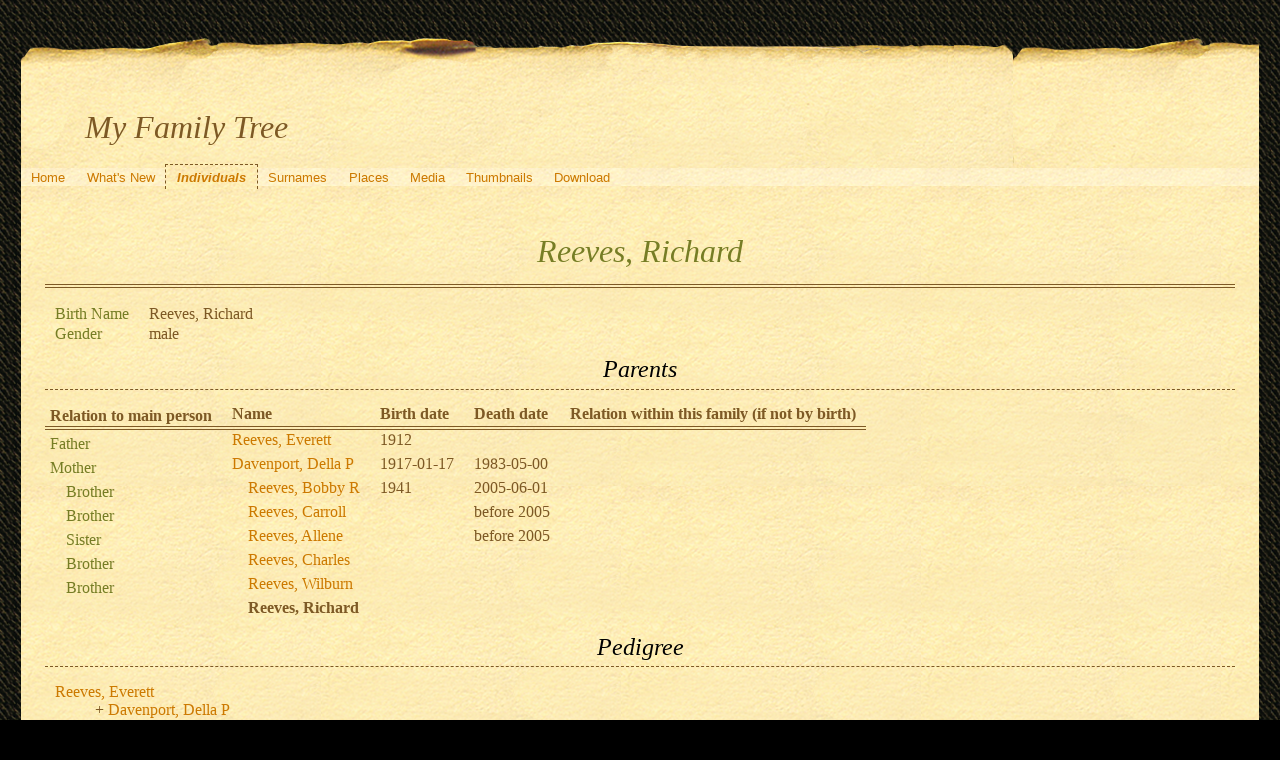

--- FILE ---
content_type: text/html; charset=UTF-8
request_url: http://quickening.zapto.org/gramps/ppl/f/7/b48b65d2ac34492457f.html
body_size: 11658
content:
<!DOCTYPE html>
<html xml:lang="en-US" lang="en-US" xmlns="http://www.w3.org/1999/xhtml">
<head lang="en-US">
	<title>My Family Tree - Reeves, Richard</title>
	<meta charset="UTF-8" />
	<meta name ="viewport" content="width=device-width; height=device-height; initial-scale=1.0; minimum-scale=0.5; maximum-scale=10.0; user-scalable=yes" />
	<meta name ="apple-mobile-web-app-capable" content="yes" />
	<meta name="generator" content="Gramps 5.1.6 http://gramps-project.org/" />
	<meta name="author" content="Kyle Davenport" />
	<link href="../../../images/favicon2.ico" rel="shortcut icon" type="image/x-icon" />
	<link href="../../../css/narrative-print.css" media="print" rel="stylesheet" type="text/css" />
	<link href="../../../css/narrative-screen.css" media="screen" rel="stylesheet" type="text/css" />
	<script>function navFunction() { var x = document.getElementById("dropmenu"); if (x.className === "nav") { x.className += " responsive"; } else { x.className = "nav"; } }</script>
	<link href="../../../css/ancestortree.css" media="screen" rel="stylesheet" type="text/css" />
</head>
<body>
	<div id="outerwrapper">
		<div id="header">
			<a href="javascript:void(0);" class="navIcon" onclick="navFunction()">&#8801;</a>
			<h1 id="SiteTitle">My Family Tree</h1>
		</div>
		<div class="wrappernav" id="nav" role="navigation">
			<div class="container">
				<ul class="nav" id="dropmenu">
					<li><a href="../../../index.html" title="Home">Home</a></li>
					<li><a href="../../../whats-new.html" title="What's New">What's New</a></li>
					<li class = "CurrentSection"><a href="../../../individuals.html" title="Individuals">Individuals</a></li>
					<li><a href="../../../surnames.html" title="Surnames">Surnames</a></li>
					<li><a href="../../../places.html" title="Places">Places</a></li>
					<li><a href="../../../media.html" title="Media">Media</a></li>
					<li><a href="../../../thumbnails.html" title="Thumbnails">Thumbnails</a></li>
					<li><a href="../../../download.html" title="Download">Download</a></li>
				</ul>
			</div>
		</div>
		<div class="content" id="IndividualDetail">
			<h3>Reeves, Richard<sup><small></small></sup></h3>
			<div id="summaryarea">
				<table class="infolist">
					<tr>
						<td class="ColumnAttribute">Birth Name</td>
						<td class="ColumnValue">
						Reeves, Richard
						</td>
					</tr>
					<tr>
						<td class="ColumnAttribute">Gender</td>
						<td class="ColumnValue">male</td>
					</tr>
				</table>
			</div>
			<div class="subsection" id="parents">
				<h4>Parents</h4>
				<table class="infolist">
					<thead>
						<tr>
							<th class="ColumnAttribute">Relation to main person</th>
							<th class="ColumnValue">Name</th>
							<th class="ColumnValue">Birth date</th>
							<th class="ColumnValue">Death date</th>
							<th class="ColumnValue">Relation within this family (if not by birth)</th>
						</tr>
					</thead>
					<tbody>
						<tr>
							<td class="ColumnAttribute">Father</td>
							<td class="ColumnValue" /><a href="../../../ppl/d/4/b48b5f6b86e4c392d4d.html">Reeves, Everett</a><td class="ColumnDate" />1912<td class="ColumnDate" />
						</tr>
						<tr>
							<td class="ColumnAttribute">Mother</td>
							<td class="ColumnValue" /><a href="../../../ppl/4/4/aeaa1160b2f68050744.html">Davenport, Della P</a><td class="ColumnDate" />1917-01-17<td class="ColumnDate" />1983-05-00
						</tr>
						<tr>
							<td class="ColumnAttribute">&nbsp;&nbsp;&nbsp;&nbsp;Brother</td>
							<td class="ColumnValue">&nbsp;&nbsp;&nbsp;&nbsp;<a href="../../../ppl/2/4/b48b6471b9d4e901242.html">Reeves, Bobby R</a></td>
							<td class="ColumnDate">1941</td>
							<td class="ColumnDate">2005-06-01</td>
							<td class="ColumnValue"></td>
						</tr>
						<tr>
							<td class="ColumnAttribute">&nbsp;&nbsp;&nbsp;&nbsp;Brother</td>
							<td class="ColumnValue">&nbsp;&nbsp;&nbsp;&nbsp;<a href="../../../ppl/9/6/b48b64c2ecb5e676369.html">Reeves, Carroll</a></td>
							<td class="ColumnDate"></td>
							<td class="ColumnDate">before 2005</td>
							<td class="ColumnValue"></td>
						</tr>
						<tr>
							<td class="ColumnAttribute">&nbsp;&nbsp;&nbsp;&nbsp;Sister</td>
							<td class="ColumnValue">&nbsp;&nbsp;&nbsp;&nbsp;<a href="../../../ppl/b/2/b48b650ae61537f8a2b.html">Reeves, Allene</a></td>
							<td class="ColumnDate"></td>
							<td class="ColumnDate">before 2005</td>
							<td class="ColumnValue"></td>
						</tr>
						<tr>
							<td class="ColumnAttribute">&nbsp;&nbsp;&nbsp;&nbsp;Brother</td>
							<td class="ColumnValue">&nbsp;&nbsp;&nbsp;&nbsp;<a href="../../../ppl/2/a/b48b65572682b99e1a2.html">Reeves, Charles</a></td>
							<td class="ColumnDate"></td>
							<td class="ColumnDate"></td>
							<td class="ColumnValue"></td>
						</tr>
						<tr>
							<td class="ColumnAttribute">&nbsp;&nbsp;&nbsp;&nbsp;Brother</td>
							<td class="ColumnValue">&nbsp;&nbsp;&nbsp;&nbsp;<a href="../../../ppl/1/8/b48b65a4af469143781.html">Reeves, Wilburn</a></td>
							<td class="ColumnDate"></td>
							<td class="ColumnDate"></td>
							<td class="ColumnValue"></td>
						</tr>
						<tr>
							<td class="ColumnAttribute">&nbsp;&nbsp;&nbsp;&nbsp;</td>
							<td class="ColumnValue">&nbsp;&nbsp;&nbsp;&nbsp;<b>Reeves, Richard</b></td>
							<td class="ColumnDate"></td>
							<td class="ColumnDate"></td>
							<td class="ColumnValue"></td>
						</tr>
					</tbody>
				</table>
			</div>
			<div class="subsection" id="pedigree">
				<h4>Pedigree</h4>
				<ol class="pedigreegen">
					<li>
						<a href="../../../ppl/d/4/b48b5f6b86e4c392d4d.html">Reeves, Everett</a>
						<ol>
							<li class="spouse">
								<a href="../../../ppl/4/4/aeaa1160b2f68050744.html">Davenport, Della P</a>
								<ol>
									<li>
										<a href="../../../ppl/2/a/b48b65572682b99e1a2.html">Reeves, Charles</a>
									</li>
									<li>
										<a href="../../../ppl/1/8/b48b65a4af469143781.html">Reeves, Wilburn</a>
									</li>
									<li class="thisperson">
									Reeves, Richard
									</li>
									<li>
										<a href="../../../ppl/9/6/b48b64c2ecb5e676369.html">Reeves, Carroll</a>
									</li>
									<li>
										<a href="../../../ppl/b/2/b48b650ae61537f8a2b.html">Reeves, Allene</a>
									</li>
									<li>
										<a href="../../../ppl/2/4/b48b6471b9d4e901242.html">Reeves, Bobby R</a>
									</li>
								</ol>
							</li>
						</ol>
					</li>
				</ol>
			</div>
			<div class="subsection" id="tree">
				<h4>Ancestors</h4>
				<div id="treeContainer" style="width:1549px; height:450px; top: 75px">
					<div class="boxbg male AncCol0" style="top: 80px; left: 6px;">
						<a class="noThumb" href="../../../ppl/f/7/b48b65d2ac34492457f.html">
						Reeves, Richard<br/>*<br/>+...
						</a>
					</div>
					<div class="shadow" style="top: 85px; left: 10px;"></div>
					<div class="bvline" style="top: 100px; left: 285px; width: 15px"></div>
					<div class="gvline" style="top: 105px; left: 285px; width: 20px"></div>
					<div class="boxbg male AncCol1" style="top: 5px; left: 316px;">
						<a class="noThumb" href="../../../ppl/d/4/b48b5f6b86e4c392d4d.html">
						Reeves, Everett<br/>*1912<br/>+...
						</a>
					</div>
					<div class="shadow" style="top: 10px; left: 320px;"></div>
					<div class="bvline" style="top: 25px; left: 300px; width: 15px;"></div>
				
					<div class="bhline" style="top: 25px; left: 300px; height: 76px;"></div>
				
					<div class="boxbg female AncCol1" style="top: 155px; left: 316px;">
						<a class="noThumb" href="../../../ppl/4/4/aeaa1160b2f68050744.html">
						Davenport, Della P<br/>*1917-01-17<br/>+1983-05-00
						</a>
					</div>
					<div class="shadow" style="top: 160px; left: 320px;"></div>
					<div class="bvline" style="top: 175px; left: 300px; width: 15px;"></div>
				
					<div class="bhline" style="top: 100px; left: 300px; height: 76px;"></div>
				
					<div class="bvline" style="top: 175px; left: 595px; width: 15px"></div>
					<div class="gvline" style="top: 180px; left: 595px; width: 20px"></div>
					<div class="boxbg male AncCol2" style="top: 80px; left: 626px;">
						<a class="noThumb" href="../../../ppl/f/1/adb0f975b892530711f.html">
						Davenport, Marlin Brockett<br/>*1891-06-25<br/>+1948-02-21
						</a>
					</div>
					<div class="shadow" style="top: 85px; left: 630px;"></div>
					<div class="bvline" style="top: 100px; left: 610px; width: 15px;"></div>
				
					<div class="bhline" style="top: 100px; left: 610px; height: 76px;"></div>
				
					<div class="bvline" style="top: 100px; left: 905px; width: 15px"></div>
					<div class="gvline" style="top: 105px; left: 905px; width: 20px"></div>
					<div class="boxbg male AncCol3" style="top: 5px; left: 936px;">
						<a class="noThumb" href="../../../ppl/e/1/a9956014e0119a5dd1e.html">
						Davenport, Sampson Alexander<br/>*1861-02-12<br/>+1919-01-03
						</a>
					</div>
					<div class="shadow" style="top: 10px; left: 940px;"></div>
					<div class="bvline" style="top: 25px; left: 920px; width: 15px;"></div>
				
					<div class="bhline" style="top: 25px; left: 920px; height: 76px;"></div>
				
					<div class="bvline" style="top: 25px; left: 1215px; width: 15px"></div>
					<div class="gvline" style="top: 30px; left: 1215px; width: 20px"></div>
					<div class="boxbg male AncCol4" style="top: -70px; left: 1246px;">
						<a class="noThumb" href="../../../ppl/f/5/a9956014a094b623f5f.html">
						Davenport, Joseph<br/>*1818-12-25<br/>+1875-06-05
						</a>
					</div>
					<div class="shadow" style="top: -65px; left: 1250px;"></div>
					<div class="bvline" style="top: -50px; left: 1230px; width: 15px;"></div>
				
					<div class="bhline" style="top: -50px; left: 1230px; height: 76px;"></div>
				
					<div class="boxbg female AncCol4" style="top: 80px; left: 1246px;">
						<a class="noThumb" href="../../../ppl/0/3/a9956014aba5d4aed30.html">
						Huffines, Elizabeth<br/>*1824<br/>+after 1880
						</a>
					</div>
					<div class="shadow" style="top: 85px; left: 1250px;"></div>
					<div class="bvline" style="top: 100px; left: 1230px; width: 15px;"></div>
				
					<div class="bhline" style="top: 25px; left: 1230px; height: 76px;"></div>
				
					<div class="boxbg female AncCol3" style="top: 155px; left: 936px;">
						<a class="noThumb" href="../../../ppl/1/5/aea9fd0d2f225ccaf51.html">
						Minchey?, Martha or Maud<br/>*<br/>+about 1895
						</a>
					</div>
					<div class="shadow" style="top: 160px; left: 940px;"></div>
					<div class="bvline" style="top: 175px; left: 920px; width: 15px;"></div>
				
					<div class="bhline" style="top: 100px; left: 920px; height: 76px;"></div>
				
					<div class="boxbg female AncCol2" style="top: 230px; left: 626px;">
						<a class="noThumb" href="../../../ppl/a/a/aeaa10872d3723e09aa.html">
						Mathis, Sarah Elizabeth<br/>*1890-03-25<br/>+1965-01-04
						</a>
					</div>
					<div class="shadow" style="top: 235px; left: 630px;"></div>
					<div class="bvline" style="top: 250px; left: 610px; width: 15px;"></div>
				
					<div class="bhline" style="top: 175px; left: 610px; height: 76px;"></div>
				
				</div>
			</div>
		</div>
		<div class="fullclear"></div>
		<div id="footer">
			<div id="user_footer">
				<div class="grampsstylednote">
				&nbsp;&nbsp;<img src="/Images/hand.right.gif">&nbsp; <b>If you found a relative, please sign my <a href="/guests/">guestbook</a>!</b>
				</div>
			</div>
			<p id="createdate">
			Generated by <a href="http://gramps-project.org/">Gramps</a> 5.1.6<br />Last change was the 2009-04-25 15:49:05
			</p>
			<p id="copyright">
			&copy; 2025 Kyle Davenport
			</p>
		</div>
	</div>
</body>
</html>


--- FILE ---
content_type: text/css
request_url: http://quickening.zapto.org/gramps/css/ancestortree.css
body_size: 5298
content:
/*
#
# Gramps - a GTK+/GNOME based genealogy program
#
# Copyright (C) 2010 Rob G. Healey <robhealey1@gmail.com>
#
# This program is free software; you can redistribute it and/or modify
# it under the terms of the GNU General Public License as published by
# the Free Software Foundation; either version 2 of the License, or
# (at your option) any later version.
#
# This program is distributed in the hope that it will be useful,
# but WITHOUT ANY WARRANTY; without even the implied warranty of
# MERCHANTABILITY or FITNESS FOR A PARTICULAR PURPOSE.  See the
# GNU General Public License for more details.
#
# You should have received a copy of the GNU General Public License
# along with this program; if not, write to the Free Software
# Foundation, Inc., 51 Franklin Street, Fifth Floor, Boston, MA 02110-1301 USA.
#
# $Id: $
#
*******************************************************************************
GRAMPS Cascading Style Sheet
Style Name: Combined Ancestor Tree Style Sheet
*******************************************************************************
#
===== Ancestor Graph Color Scheme =====
Males       #BCEAF6
Females     #FFC0CB
Unknown     #000
#
===== Web Graphics =====
Males       Web_Gender_Male.png
Females     Web_Gender_Female.png
# -------------------------------------------------------------------------- #
/* Subsections : Ancestors Tree -------------------------------------------- */
#tree {
    overflow-x: auto;
    page-break-before:always;
    margin:0;
    padding:0;
    background:none;
}
#treeContainer {
    position:relative;
    display: table-cell;
    vertical-align: middle;
    overflow: visible;
    z-index:1;
    transform: scale(0.66);
    translate: -183px -303px;
    height: 2000px !important;
}
#treeContainer div.boxbg {
    position:absolute;
    margin:0px;
    padding:0px;
    background:none;
}
#treeContainer div.boxbg a,
#treeContainer div.boxbg span.unlinked {
    position:relative;
    z-index:10;
    display:block;
    font:normal 1.1em/1.4em sans-serif;
    text-align:center;
    word-break:break-word;
    word-wrap:break-word;
    text-decoration:none;
    color: #00029D;
    width:280px;
    min-height: 70px;
    margin-left:16px;
    border: solid 2px #000;
    border-radius: 10px;
}
#treeContainer div.boxbg a.noThumb,
#treeContainer div.AncCol4 a,
#treeContainer div.AncCol4 span.unlinked {
    margin-top:10px;
    float: right;
}
#treeContainer div.boxbg a:hover {
    position:relative;
    z-index:999;
    font-size:1.3em;
    word-break:break-word;
    word-wrap:break-word;
    text-decoration:none;
    color: #00029D;
    width:400px;
    height: 120px;
    margin-left:-20px;
    padding: 0px 0px 0px 40px;
}
#treeContainer div.boxbg a:hover,
#treeContainer div.AncCol4 a:hover {
    margin-top:-44px;
}
#treeContainer div.boxbg a.noThumb:hover {
    margin-top:0;
    padding-left: 10px;
}
#treeContainer div.AncCol0 a:hover {
    margin-left:12px;
}
#treeContainer div.AncCol4 a:hover {
    margin-left:-60px;
}
#treeContainer div.boxbg span.thumbnail {
    display:block;
    position: absolute;
    max-width:85px;
    max-height:75px;
    left: 3px;
    top: 3px;
}
#treeContainer div.boxbg a.thumbnail table td.img {
    padding-right: 5px;
}
#treeContainer div.boxbg a.thumbnail:hover table td.img {
    padding-right: 9px;
}
#treeContainer div.boxbg a.thumbnail table td.name {
    padding-top:3px;
    padding-left: 2px;
    padding-right: 23px;
    width: 90%;
}
#treeContainer div.boxbg a.thumbnail img {
    margin-left:0px;
    padding-left: 0px;
    border-radius: 5px;
}
#treeContainer div.boxbg a.thumbnail:hover img {
    max-height:93%;
    width: 89px;
    margin-left:5px;
    position: absolute;
    left: 0px;
    top: 4px;
    border-radius: 5px;
}
#treeContainer div.boxbg table td:first-child, table th:first-child {
    padding-left: 5px;
    padding-top: 5px;
}
#IndividualDetail div.subsection table tr td:first-child {
    padding-left: 5px;
    padding-top: 5px;
}
#treeContainer #treeContainer div.AncCol4 span.thumbnail {
    display:none;
}
#treeContainer div.boxbg a:hover span.thumbnail {
    display:block;
}
#treeContainer div.boxbg span.fullname {
    display: none;
}
#treeContainer div.boxbg span.shortname {
    display: inline;
}
#treeContainer div.boxbg a:hover span.fullname {
    display: inline;
}
#treeContainer div.boxbg a:hover span.shortname {
    display: none;
}
#treeContainer div.boxbg a:hover {
    float: right;
    margin-top: 10px;
    border: solid 4px #000;
}
#treeContainer div.male a,
#treeContainer div.male span.unlinked {
    background:url(../images/Web_Gender_Male.png) #BCEAF6 no-repeat top right;
}
#treeContainer div.female a,
#treeContainer div.female span.unlinked {
    background:url(../images/Web_Gender_Female.png) #FFC0CB no-repeat top right;
}
#treeContainer div.unknown a,
#treeContainer div.unknown span.unlinked {
    background-color: #000;
    color: #FFF;
}
.shadow {
    display:none;
}
#tree div div.bvline {
    position:absolute;
    z-index:2;
    height:1px;
    margin:0 0 0 16px;
    padding:0;
    background-color: #00029D;
}
#tree div div.bhline {
    position:absolute;
    z-index:2;
    width:1px;
    margin:0 0 0 16px;
    padding:0;
    background-color: #00029D;
}
.ghline, .gvline {
    display:none;
}
